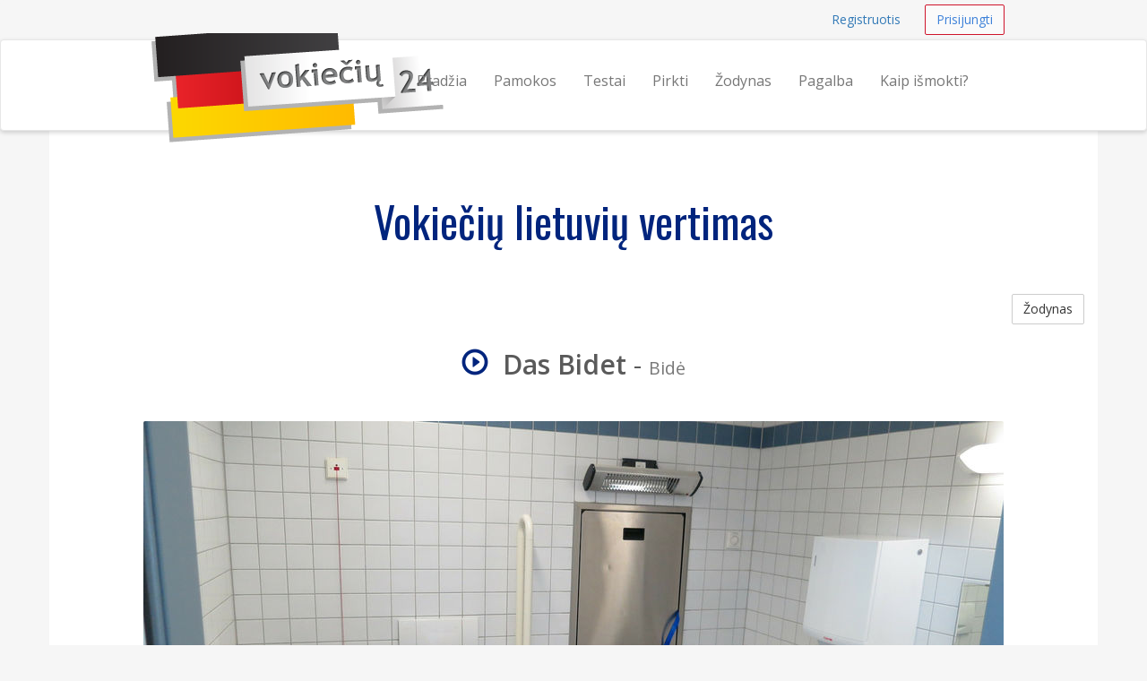

--- FILE ---
content_type: text/html; charset=UTF-8
request_url: https://vokieciu24.lt/zodynas/das-bidet-bide
body_size: 4744
content:
<!DOCTYPE html>
<html lang="en">
    <head>
        <meta charset="utf-8">
        <meta name="viewport" content="width=device-width, initial-scale=1.0">
        <meta name="author" content="Kalbų centras - kalbos24.lt">
        <meta name="description" content="Vokiečių Lietuvių vertimas - Das Bidet reiškia  Bidė">
        <meta name="keywords" content="vokiečių kalbos kursai, vokiečių kursai internetu, vokiečių kalbos pamokos, vokiečių kalbos pamokos, kaip ismokti vokiečių kalba, vokiečių kalbos">
        <meta name="google-site-verification" content="Y9Zf6D9uve2ZWZ1x3VRjsUEqZivW92WzxvZSDOXTFvo" />
        <meta property="og:title" content="Vokiečių kalbos kursai internete"/>
        <meta property="og:type" content="website"/>
        <meta property="og:url" content="http://vokieciu24.lt/"/>
        <meta property="og:locale" content="lt_LT"/>    

        <link rel="shortcut icon" href="/assets/favicon.ico">
        <title>Angliškai Das Bidet reiškia Bidė | vokieciu24.lt</title>
        <link href="https://fonts.googleapis.com/css?family=Open+Sans:600,400&subset=latin,cyrillic-ext,latin-ext" rel='stylesheet' type='text/css'>
                <link href="/assets/_compiled/theme-29123e9.css" rel="stylesheet">
                <link href="https://fonts.googleapis.com/css?family=Oswald&subset=latin,latin-ext" rel='stylesheet' type='text/css'>
            </head>
<body>
        <div id="wrap">
        
                <nav class="navbar navbar-topnav" role="navigation">
            <div class="container" id="navbar-top-menu">
            </div>
        </nav>
        <nav class="navbar navbar-default navbar-secondnav" role="navigation">
            <div class="container">
                <div class="navbar-header">
                    <button type="button" class="navbar-toggle collapsed" data-toggle="collapse" data-target="#main-menu-collapse">
                        <span class="sr-only">Navigacija</span>
                        <span class="icon-bar"></span>
                        <span class="icon-bar"></span>
                        <span class="icon-bar"></span>
                    </button>
                    <a class="navbar-brand" href="/" title="Išmokite vokiečių kalbą internetu">
                        <img src="/assets/vokieciu24-logo-small.png" alt="vokieciu24.lt logo" class="img-responsive visible-xs">
                        <img src="/assets/vokieciu24-logo-medium.png" alt="vokieciu24.lt logo" class="img-responsive visible-sm">
                        <img src="/assets/vokieciu24-logo.png" alt="vokieciu24.lt logo" id="logo-img" class="img-responsive hidden-xs hidden-sm">
                    </a>
                </div>
                <div class="collapse navbar-collapse" id="main-menu-collapse">
                    <ul class="nav navbar-nav navbar-right" id="main_menu">
                        <li id="main_menu_front" class="hidden-sm"><a href="/">Pradžia</a></li>
                        <li id="main_menu_lessons"><a href="/pamokos">Pamokos</a></li>
                        <li id="main_menu_quizzes"><a href="/testai/">Testai</a></li>
                        <li id="main_menu_buy"><a href="/pirkti">Pirkti</a></li>
                        <li id="main_menu_dictionary"><a href="/zodynas">Žodynas</a></li>
                        <li id="main_menu_help"><a href="/pagalba">Pagalba</a></li>
                        <li id="main_menu_learn"><a href="/kaip-ismokti-vokieciu-kalba">Kaip išmokti?</a></li>
                    </ul>
                </div>
            </div>
        </nav>

        
                <div class="container container-content">
            <!-- Flashbag messages -->
                        
            <!-- Main page content block -->
            <h1 class="text-center">Vokiečių lietuvių vertimas</h1>
<a class="btn btn-default btn-small pull-right" href="/zodynas">Žodynas</a>
<div class="spacer"></div>
<h2 class="text-center"><span onClick="playAudio(437196929);" style="cursor: pointer;"><span  id="audio_icon_437196929" class="glyphicon glyphicon-play-circle color-accent" title="click to play"></span>&nbsp;
                                <audio id="audio_element_437196929" style="display: none" preload="none"><source src="/assets/dictionary/audio/das_bidet.mp3" type="audio/mpeg">NA
                </audio><strong>Das Bidet</strong></span> - <small>Bidė</small></h2>
<br>
<img class="img-responsive img-rounded center-block" src="/assets/dictionary/images/960/tualetas.jpg" alt="Bidė">
<div class="spacer"></div>
<div class="spacer"></div>

            <div class="spacer"></div>
        </div>   
    </div> 
    <footer class="hidden-print">
    <div class="footer-dark">
    <div class="container">
        <div class="row">
            <div class="col-md-12">
                <p class="pull-right"><a href="#">Į viršų</a></p>
            </div>
        </div>
    </div>
</div>
    <div class="container">
    <div class="row">
        <div class="col-sm-4 col-md-3">
            <h3>Kontaktai</h3>
            <ul class="list-unstyled">
                <li><span class="glyphicon glyphicon-earphone"></span>&nbsp; <a href="tel:+37064700633">+370 647 00633</a></li>
                <li><span class="glyphicon glyphicon-envelope"></span> &nbsp; 
                    <span id="emailfooter"><a href="/cdn-cgi/l/email-protection" class="__cf_email__" data-cfemail="5d35383131321d3a303c3431733e3230">[email&#160;protected]</a></span>
                    <script data-cfasync="false" src="/cdn-cgi/scripts/5c5dd728/cloudflare-static/email-decode.min.js"></script><script type="text/javascript">
                        var s = 'tl.42uiceikov@ofni';
                        var e = s.split("").reverse().join("");
                        var x = document.getElementById("emailfooter");
                        x.innerHTML = '<a href="mailto:' + e + '">' + e + '</a>';
                    </script>
                </li>
                <li><span class="glyphicon glyphicon glyphicon-road"></span> &nbsp; Vilnius, Konstitucijos pr. 23A</li>
                <li><span class="glyphicon glyphicon-home"></span> &nbsp; UAB "Meta Group"</li>
            </ul>
        </div>
        <div class="col-sm-8 col-md-9">
            <div class="row">
                <div class="col-sm-4">
                    <h3>Informacija</h3>
                    <ul>
                        <li id="help_menu_support"><a href="/pagalba">Pagalba</a></li>
                     <li id="help_menu_support"><a href="/kuriamos-pamokos">Pamokų turinys</a></li>
                        <li id="help_menu_sitemap"><a href="/sitemap">Svetainės turinys</a></li>
                        <li id="help_menu_dictionary"><a href="/zodynas">Vokiečių kalbos žodynas</a></li>
                        <li id=""><a href="/dovanu-kuponas">Dovanų kuponas</a></li>
                        <li><a href="http://senas.vokieciu24.lt">Senasis puslapis</a></li>
                    </ul>
                </div>
                <div class="col-sm-6">
                    <h3>Išmokite vokiškai!</h3>
                    <ul>
                        <li id=""><a href="/apie">Apie mus</a></li>
                        
                        <li id=""><a href="/suzinokite">Išmokite vokiečių kalbą</a></li>
                      	<li id=""><a href="/apie-vokieciu-kalba">Apie vokiečių kalbą</a></li>
                        <li id=""><a href="/vokieciu-kalbos-abecele">Išmokite vokiečių kalbos abėcėlę</a></li>
                        <li id=""><a href="/vokieciu-kalbos-lygiai">Mokymosi lygiai</a></li>
                        <li id=""><a href="/kaip-atpazinti-kokios-gimines-yra-vokiskas-daiktavardis">Kaip atpažinti, kokios giminės yra vokiškas daiktavardis?</a></li>
                        <li id=""><a href="/zodzio-vielleicht-vartojimas">Žodžio "vielleicht" vartojimas</a></li>                        
                        <li id=""><a href="/7-priezastys-kodel-verta-mokytis-vokieciu-kalbos">7 priežastys, kodėl verta mokytis vokiečių kalbos</a></li>
                        <li id=""><a href="/anekdotai-vokieciu-kalba">Nusišypsokite! Anekdotai vokiečių kalba :)</a></li>
                        <li id=""><a href="/paprasti-tekstai-vokieciu-kalba">Nesudėtingi tekstai vokiečių kalba </a></li> 
                                              <li id=""><a href="/mokytis-vokieciu-kalbos-is-filmu">Mokymasis vokiečių kalbos iš filmų</a></li> 
                      
                      </ul>
                </div>
                <div class="col-sm-2">
                    <br><br>
                    <ul class="list-unstyled">
                        <li><a href="/kokybes-garantija"><img src="/assets/img/design/kokybesgarantija85grey.png" class="img-responsive img-toned"></a><br></li>
                        <li><a href="/duomenu-saugumo-garantija"><img src="/assets/img/design/duomenusaugumas85grey.png" class="img-responsive img-toned"></a><br></li>
                        <li><a href="/klientu-atsiliepimai"><img src="/assets/img/design/klientuatsiliepimai85grey.png" class="img-responsive img-toned"></a><br></li>
                    </ul>
                </div>                        
            </div>
        </div>
    </div>


<div class="row footer-section-top-border">
    <div class="col-sm-12">
        <h3 class="text-center">Norite išmokti daugiau kalbų?</h3>
        <br>
        <ul class="list-inline center-block text-center" style="display: flex; justify-content: space-between;">
            <li><a href="http://anglu24.lt" title="Anglų kalbos kursai"><img src="/assets/logos/anglu24-logo.png" alt="anglu24.lt logo" class="img-responsive img-toned"></a></li>
            <li><a href="http://prancuzu24.lt" title="Prancuzų kalbos kursai"><img src="/assets/logos/prancuzu24-logo.png" alt="prancuzu24.lt logo" class="img-responsive img-toned"></a></li>
            <li><a href="http://ispanu24.lt" title="Ispanų kalbos kursai"><img src="/assets/logos/ispanu24-logo.png" alt="ispanu24.lt logo" class="img-responsive img-toned"></a></li>
            <li><a href="http://norvegu24.lt" title="Norvegų kalbos kursai"><img src="/assets/logos/norvegu24-logo.png" alt="vokieciu24.lt logo" class="img-responsive img-toned"></a></li>
            <li><a href="http://rusu24.lt" title="Rusų kalbos kursai"><img src="/assets/logos/rusu24-logo.png" alt="rusu24.lt logo" class="img-responsive img-toned"></a></li>
        </ul>
        <br>
    </div>
</div>
        
</div>
    <div class="footer-dark text-center">
  <div class="container">
        <div class="row">
            <div class="col-md-12 text-center">
                &copy; 2026 UAB Meta Group &middot; <a href="/taisykles-privatumo-nuostatos">Taisyklės ir privatumo nuostatos</a>
            </div>
        </div>
        <br>
        <div class="row">
            <div class="col-md-12 text-center">
                <ul class="list-inline">
                  <li><a href="http://rusu24.lt" class="text-muted">Rusų kalbos pamokos</a></li>
                  <li><a href="http://anglu24.lt" class="text-muted">Anglų kalbos pamokos</a></li>
                  <li><a href="http://prancuzu24.lt" class="text-muted">Prancūzų kalbos pamokos</a></li>
                  <li><a href="http://ispanu24.lt" class="text-muted">Ispanų kalbos pamokos</a></li>
                  <li><a href="http://norvegu24.lt" class="text-muted">Norvegų kalbos pamokos</a></li>
                </ul>  
            </div>
        </div>
        <br>
  </div>
</div>
</footer>
    <!-- Le js includes -->
            <script type="text/javascript" src="/assets/_compiled/common-02d9824.js"></script>
        <script type="text/javascript" src="/assets/js/custom.js"></script>
    
        <script src="/assets/js/word-player.js"></script>
    
    <!-- external js -->
    <script>
      (function(i,s,o,g,r,a,m){i['GoogleAnalyticsObject']=r;i[r]=i[r]||function(){
      (i[r].q=i[r].q||[]).push(arguments)},i[r].l=1*new Date();a=s.createElement(o),
      m=s.getElementsByTagName(o)[0];a.async=1;a.src=g;m.parentNode.insertBefore(a,m)
      })(window,document,'script','//www.google-analytics.com/analytics.js','ga');

      ga('create', 'UA-31930935-1', 'auto');
      ga('require', 'displayfeatures');
      ga('send', 'pageview');

    </script>

    <!-- Google Code for Remarketing Tag -->
    <script type="text/javascript">
    /* <![CDATA[ */
    var google_conversion_id = 1025664819;
    var google_conversion_label = "1CU-CIXx_AMQs86J6QM";
    var google_custom_params = window.google_tag_params;
    var google_remarketing_only = true;
    /* ]]> */
    </script><script type="text/javascript" src="//www.googleadservices.com/pagead/conversion.js"></script><noscript>
    <div style="display:inline;">
    <img height="1" width="1" style="border-style:none;" alt="" src="//googleads.g.doubleclick.net/pagead/viewthroughconversion/1025664819/?value=0&amp;label=1CU-CIXx_AMQs86J6QM&amp;guid=ON&amp;script=0"/>
    </div>
    </noscript> 
    <!-- /end Google Code for Remarketing Tag -->
    
   <script type="text/javascript">
   adroll_adv_id = "37STVY437ZB6LPV4KSGB4I";
   adroll_pix_id = "VLCH72CZRZDRBG6WKS3GCS";
   /* OPTIONAL: provide email to improve user identification */
   /* adroll_email = "username@example.com"; */
   (function () {
       var _onload = function(){
           if (document.readyState && !/loaded|complete/.test(document.readyState)){setTimeout(_onload, 10);return}
           if (!window.__adroll_loaded){__adroll_loaded=true;setTimeout(_onload, 50);return}
           var scr = document.createElement("script");
           var host = (("https:" == document.location.protocol) ? "https://s.adroll.com" : "http://a.adroll.com");
           scr.setAttribute('async', 'true');
           scr.type = "text/javascript";
           scr.src = host + "/j/roundtrip.js";
           ((document.getElementsByTagName('head') || [null])[0] ||
               document.getElementsByTagName('script')[0].parentNode).appendChild(scr);
       };
       if (window.addEventListener) {window.addEventListener('load', _onload, false);}
       else {window.attachEvent('onload', _onload)}
   }());
</script>
    
        
    <div class="hidden" id="user-menu">
            <ul class="navbar-right list-inline">
            <li><a class="btn btn-link btn-small navbar-btn" href="/registruotis">Registruotis</a></li>
            <li><a class="btn btn-accent-outline btn-small navbar-btn" href="/prisijungti">Prisijungti</a></li>
        </ul>
        </div>


<script type="text/javascript">

        var userRegistered = false;
    var userLessonsCount = 0;
    
        var userNotices = [];
    var userErrors = [];

    $(document).ready(function() {
        
                var flashMessageContainer = $('#flash-message-container');

        function create_alert (type, msg) {
            return '<div class="alert alert-'+type+' alert-dismissable"><button type="button" class="close" data-dismiss="alert" aria-hidden="true">&times;</button>'+msg+'</div>';
        };

        $(userNotices).each(function(i, e) {
            flashMessageContainer.append(create_alert('info', e));
        });

        $(userErrors).each(function(i, e) {
            flashMessageContainer.append(create_alert('danger', e));
        });

                $('#navbar-top-menu').append($('#user-menu'));
        $('#user-menu').removeClass('hidden');

    });

</script>


 <script defer src="https://static.cloudflareinsights.com/beacon.min.js/vcd15cbe7772f49c399c6a5babf22c1241717689176015" integrity="sha512-ZpsOmlRQV6y907TI0dKBHq9Md29nnaEIPlkf84rnaERnq6zvWvPUqr2ft8M1aS28oN72PdrCzSjY4U6VaAw1EQ==" data-cf-beacon='{"version":"2024.11.0","token":"0877e877426e42b98c6adc1c652520ab","r":1,"server_timing":{"name":{"cfCacheStatus":true,"cfEdge":true,"cfExtPri":true,"cfL4":true,"cfOrigin":true,"cfSpeedBrain":true},"location_startswith":null}}' crossorigin="anonymous"></script>
</body>
</html>

--- FILE ---
content_type: text/plain
request_url: https://www.google-analytics.com/j/collect?v=1&_v=j102&a=1840368634&t=pageview&_s=1&dl=https%3A%2F%2Fvokieciu24.lt%2Fzodynas%2Fdas-bidet-bide&ul=en-us%40posix&dt=Angli%C5%A1kai%20Das%20Bidet%20rei%C5%A1kia%20Bid%C4%97%20%7C%20vokieciu24.lt&sr=1280x720&vp=1280x720&_u=IGBAgEABAAAAACAAI~&jid=351361255&gjid=633818626&cid=125925141.1768984492&tid=UA-31930935-1&_gid=390735626.1768984492&_slc=1&z=2077442644
body_size: -450
content:
2,cG-7DYE243KV9